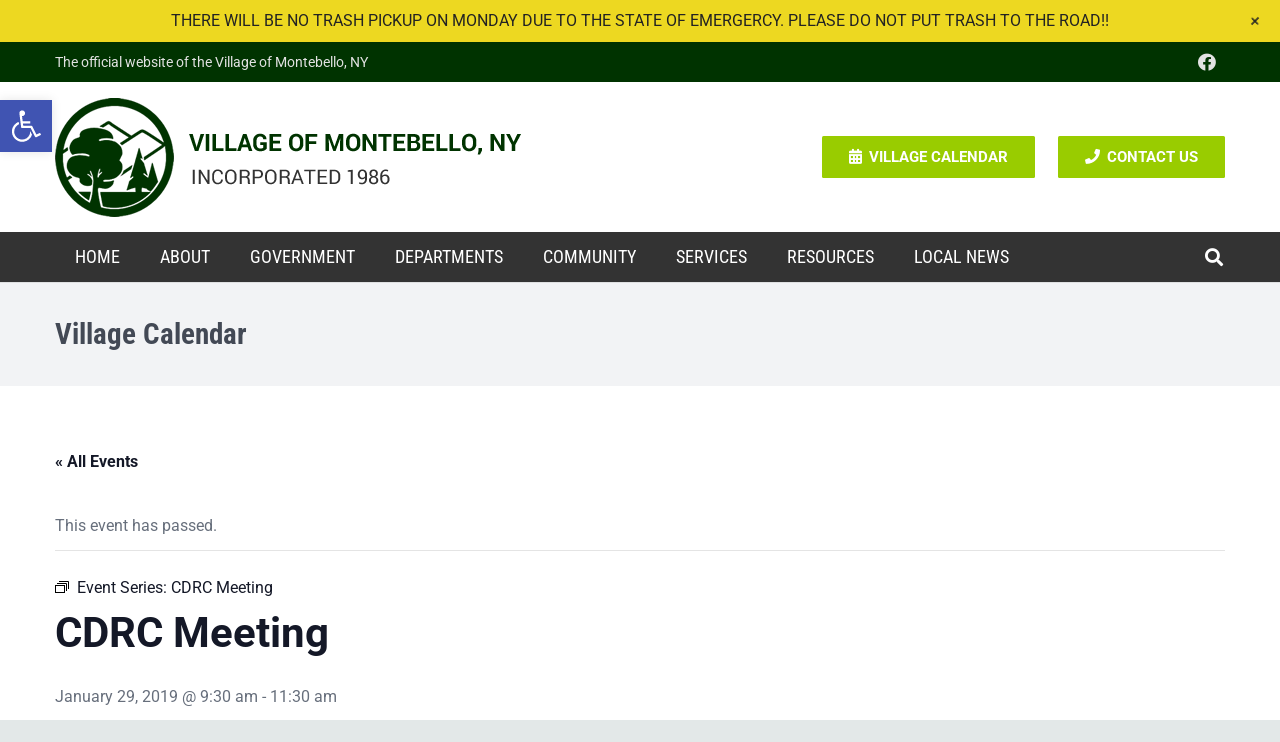

--- FILE ---
content_type: text/html; charset=utf-8
request_url: https://www.google.com/recaptcha/api2/anchor?ar=1&k=6LcGg20rAAAAADJD5jhW1vcJPzbDHe4uAPkCRRaG&co=aHR0cHM6Ly9tb250ZWJlbGxvbnkuZ292OjQ0Mw..&hl=en&v=PoyoqOPhxBO7pBk68S4YbpHZ&size=invisible&anchor-ms=20000&execute-ms=30000&cb=mxjwntfb1f1m
body_size: 48739
content:
<!DOCTYPE HTML><html dir="ltr" lang="en"><head><meta http-equiv="Content-Type" content="text/html; charset=UTF-8">
<meta http-equiv="X-UA-Compatible" content="IE=edge">
<title>reCAPTCHA</title>
<style type="text/css">
/* cyrillic-ext */
@font-face {
  font-family: 'Roboto';
  font-style: normal;
  font-weight: 400;
  font-stretch: 100%;
  src: url(//fonts.gstatic.com/s/roboto/v48/KFO7CnqEu92Fr1ME7kSn66aGLdTylUAMa3GUBHMdazTgWw.woff2) format('woff2');
  unicode-range: U+0460-052F, U+1C80-1C8A, U+20B4, U+2DE0-2DFF, U+A640-A69F, U+FE2E-FE2F;
}
/* cyrillic */
@font-face {
  font-family: 'Roboto';
  font-style: normal;
  font-weight: 400;
  font-stretch: 100%;
  src: url(//fonts.gstatic.com/s/roboto/v48/KFO7CnqEu92Fr1ME7kSn66aGLdTylUAMa3iUBHMdazTgWw.woff2) format('woff2');
  unicode-range: U+0301, U+0400-045F, U+0490-0491, U+04B0-04B1, U+2116;
}
/* greek-ext */
@font-face {
  font-family: 'Roboto';
  font-style: normal;
  font-weight: 400;
  font-stretch: 100%;
  src: url(//fonts.gstatic.com/s/roboto/v48/KFO7CnqEu92Fr1ME7kSn66aGLdTylUAMa3CUBHMdazTgWw.woff2) format('woff2');
  unicode-range: U+1F00-1FFF;
}
/* greek */
@font-face {
  font-family: 'Roboto';
  font-style: normal;
  font-weight: 400;
  font-stretch: 100%;
  src: url(//fonts.gstatic.com/s/roboto/v48/KFO7CnqEu92Fr1ME7kSn66aGLdTylUAMa3-UBHMdazTgWw.woff2) format('woff2');
  unicode-range: U+0370-0377, U+037A-037F, U+0384-038A, U+038C, U+038E-03A1, U+03A3-03FF;
}
/* math */
@font-face {
  font-family: 'Roboto';
  font-style: normal;
  font-weight: 400;
  font-stretch: 100%;
  src: url(//fonts.gstatic.com/s/roboto/v48/KFO7CnqEu92Fr1ME7kSn66aGLdTylUAMawCUBHMdazTgWw.woff2) format('woff2');
  unicode-range: U+0302-0303, U+0305, U+0307-0308, U+0310, U+0312, U+0315, U+031A, U+0326-0327, U+032C, U+032F-0330, U+0332-0333, U+0338, U+033A, U+0346, U+034D, U+0391-03A1, U+03A3-03A9, U+03B1-03C9, U+03D1, U+03D5-03D6, U+03F0-03F1, U+03F4-03F5, U+2016-2017, U+2034-2038, U+203C, U+2040, U+2043, U+2047, U+2050, U+2057, U+205F, U+2070-2071, U+2074-208E, U+2090-209C, U+20D0-20DC, U+20E1, U+20E5-20EF, U+2100-2112, U+2114-2115, U+2117-2121, U+2123-214F, U+2190, U+2192, U+2194-21AE, U+21B0-21E5, U+21F1-21F2, U+21F4-2211, U+2213-2214, U+2216-22FF, U+2308-230B, U+2310, U+2319, U+231C-2321, U+2336-237A, U+237C, U+2395, U+239B-23B7, U+23D0, U+23DC-23E1, U+2474-2475, U+25AF, U+25B3, U+25B7, U+25BD, U+25C1, U+25CA, U+25CC, U+25FB, U+266D-266F, U+27C0-27FF, U+2900-2AFF, U+2B0E-2B11, U+2B30-2B4C, U+2BFE, U+3030, U+FF5B, U+FF5D, U+1D400-1D7FF, U+1EE00-1EEFF;
}
/* symbols */
@font-face {
  font-family: 'Roboto';
  font-style: normal;
  font-weight: 400;
  font-stretch: 100%;
  src: url(//fonts.gstatic.com/s/roboto/v48/KFO7CnqEu92Fr1ME7kSn66aGLdTylUAMaxKUBHMdazTgWw.woff2) format('woff2');
  unicode-range: U+0001-000C, U+000E-001F, U+007F-009F, U+20DD-20E0, U+20E2-20E4, U+2150-218F, U+2190, U+2192, U+2194-2199, U+21AF, U+21E6-21F0, U+21F3, U+2218-2219, U+2299, U+22C4-22C6, U+2300-243F, U+2440-244A, U+2460-24FF, U+25A0-27BF, U+2800-28FF, U+2921-2922, U+2981, U+29BF, U+29EB, U+2B00-2BFF, U+4DC0-4DFF, U+FFF9-FFFB, U+10140-1018E, U+10190-1019C, U+101A0, U+101D0-101FD, U+102E0-102FB, U+10E60-10E7E, U+1D2C0-1D2D3, U+1D2E0-1D37F, U+1F000-1F0FF, U+1F100-1F1AD, U+1F1E6-1F1FF, U+1F30D-1F30F, U+1F315, U+1F31C, U+1F31E, U+1F320-1F32C, U+1F336, U+1F378, U+1F37D, U+1F382, U+1F393-1F39F, U+1F3A7-1F3A8, U+1F3AC-1F3AF, U+1F3C2, U+1F3C4-1F3C6, U+1F3CA-1F3CE, U+1F3D4-1F3E0, U+1F3ED, U+1F3F1-1F3F3, U+1F3F5-1F3F7, U+1F408, U+1F415, U+1F41F, U+1F426, U+1F43F, U+1F441-1F442, U+1F444, U+1F446-1F449, U+1F44C-1F44E, U+1F453, U+1F46A, U+1F47D, U+1F4A3, U+1F4B0, U+1F4B3, U+1F4B9, U+1F4BB, U+1F4BF, U+1F4C8-1F4CB, U+1F4D6, U+1F4DA, U+1F4DF, U+1F4E3-1F4E6, U+1F4EA-1F4ED, U+1F4F7, U+1F4F9-1F4FB, U+1F4FD-1F4FE, U+1F503, U+1F507-1F50B, U+1F50D, U+1F512-1F513, U+1F53E-1F54A, U+1F54F-1F5FA, U+1F610, U+1F650-1F67F, U+1F687, U+1F68D, U+1F691, U+1F694, U+1F698, U+1F6AD, U+1F6B2, U+1F6B9-1F6BA, U+1F6BC, U+1F6C6-1F6CF, U+1F6D3-1F6D7, U+1F6E0-1F6EA, U+1F6F0-1F6F3, U+1F6F7-1F6FC, U+1F700-1F7FF, U+1F800-1F80B, U+1F810-1F847, U+1F850-1F859, U+1F860-1F887, U+1F890-1F8AD, U+1F8B0-1F8BB, U+1F8C0-1F8C1, U+1F900-1F90B, U+1F93B, U+1F946, U+1F984, U+1F996, U+1F9E9, U+1FA00-1FA6F, U+1FA70-1FA7C, U+1FA80-1FA89, U+1FA8F-1FAC6, U+1FACE-1FADC, U+1FADF-1FAE9, U+1FAF0-1FAF8, U+1FB00-1FBFF;
}
/* vietnamese */
@font-face {
  font-family: 'Roboto';
  font-style: normal;
  font-weight: 400;
  font-stretch: 100%;
  src: url(//fonts.gstatic.com/s/roboto/v48/KFO7CnqEu92Fr1ME7kSn66aGLdTylUAMa3OUBHMdazTgWw.woff2) format('woff2');
  unicode-range: U+0102-0103, U+0110-0111, U+0128-0129, U+0168-0169, U+01A0-01A1, U+01AF-01B0, U+0300-0301, U+0303-0304, U+0308-0309, U+0323, U+0329, U+1EA0-1EF9, U+20AB;
}
/* latin-ext */
@font-face {
  font-family: 'Roboto';
  font-style: normal;
  font-weight: 400;
  font-stretch: 100%;
  src: url(//fonts.gstatic.com/s/roboto/v48/KFO7CnqEu92Fr1ME7kSn66aGLdTylUAMa3KUBHMdazTgWw.woff2) format('woff2');
  unicode-range: U+0100-02BA, U+02BD-02C5, U+02C7-02CC, U+02CE-02D7, U+02DD-02FF, U+0304, U+0308, U+0329, U+1D00-1DBF, U+1E00-1E9F, U+1EF2-1EFF, U+2020, U+20A0-20AB, U+20AD-20C0, U+2113, U+2C60-2C7F, U+A720-A7FF;
}
/* latin */
@font-face {
  font-family: 'Roboto';
  font-style: normal;
  font-weight: 400;
  font-stretch: 100%;
  src: url(//fonts.gstatic.com/s/roboto/v48/KFO7CnqEu92Fr1ME7kSn66aGLdTylUAMa3yUBHMdazQ.woff2) format('woff2');
  unicode-range: U+0000-00FF, U+0131, U+0152-0153, U+02BB-02BC, U+02C6, U+02DA, U+02DC, U+0304, U+0308, U+0329, U+2000-206F, U+20AC, U+2122, U+2191, U+2193, U+2212, U+2215, U+FEFF, U+FFFD;
}
/* cyrillic-ext */
@font-face {
  font-family: 'Roboto';
  font-style: normal;
  font-weight: 500;
  font-stretch: 100%;
  src: url(//fonts.gstatic.com/s/roboto/v48/KFO7CnqEu92Fr1ME7kSn66aGLdTylUAMa3GUBHMdazTgWw.woff2) format('woff2');
  unicode-range: U+0460-052F, U+1C80-1C8A, U+20B4, U+2DE0-2DFF, U+A640-A69F, U+FE2E-FE2F;
}
/* cyrillic */
@font-face {
  font-family: 'Roboto';
  font-style: normal;
  font-weight: 500;
  font-stretch: 100%;
  src: url(//fonts.gstatic.com/s/roboto/v48/KFO7CnqEu92Fr1ME7kSn66aGLdTylUAMa3iUBHMdazTgWw.woff2) format('woff2');
  unicode-range: U+0301, U+0400-045F, U+0490-0491, U+04B0-04B1, U+2116;
}
/* greek-ext */
@font-face {
  font-family: 'Roboto';
  font-style: normal;
  font-weight: 500;
  font-stretch: 100%;
  src: url(//fonts.gstatic.com/s/roboto/v48/KFO7CnqEu92Fr1ME7kSn66aGLdTylUAMa3CUBHMdazTgWw.woff2) format('woff2');
  unicode-range: U+1F00-1FFF;
}
/* greek */
@font-face {
  font-family: 'Roboto';
  font-style: normal;
  font-weight: 500;
  font-stretch: 100%;
  src: url(//fonts.gstatic.com/s/roboto/v48/KFO7CnqEu92Fr1ME7kSn66aGLdTylUAMa3-UBHMdazTgWw.woff2) format('woff2');
  unicode-range: U+0370-0377, U+037A-037F, U+0384-038A, U+038C, U+038E-03A1, U+03A3-03FF;
}
/* math */
@font-face {
  font-family: 'Roboto';
  font-style: normal;
  font-weight: 500;
  font-stretch: 100%;
  src: url(//fonts.gstatic.com/s/roboto/v48/KFO7CnqEu92Fr1ME7kSn66aGLdTylUAMawCUBHMdazTgWw.woff2) format('woff2');
  unicode-range: U+0302-0303, U+0305, U+0307-0308, U+0310, U+0312, U+0315, U+031A, U+0326-0327, U+032C, U+032F-0330, U+0332-0333, U+0338, U+033A, U+0346, U+034D, U+0391-03A1, U+03A3-03A9, U+03B1-03C9, U+03D1, U+03D5-03D6, U+03F0-03F1, U+03F4-03F5, U+2016-2017, U+2034-2038, U+203C, U+2040, U+2043, U+2047, U+2050, U+2057, U+205F, U+2070-2071, U+2074-208E, U+2090-209C, U+20D0-20DC, U+20E1, U+20E5-20EF, U+2100-2112, U+2114-2115, U+2117-2121, U+2123-214F, U+2190, U+2192, U+2194-21AE, U+21B0-21E5, U+21F1-21F2, U+21F4-2211, U+2213-2214, U+2216-22FF, U+2308-230B, U+2310, U+2319, U+231C-2321, U+2336-237A, U+237C, U+2395, U+239B-23B7, U+23D0, U+23DC-23E1, U+2474-2475, U+25AF, U+25B3, U+25B7, U+25BD, U+25C1, U+25CA, U+25CC, U+25FB, U+266D-266F, U+27C0-27FF, U+2900-2AFF, U+2B0E-2B11, U+2B30-2B4C, U+2BFE, U+3030, U+FF5B, U+FF5D, U+1D400-1D7FF, U+1EE00-1EEFF;
}
/* symbols */
@font-face {
  font-family: 'Roboto';
  font-style: normal;
  font-weight: 500;
  font-stretch: 100%;
  src: url(//fonts.gstatic.com/s/roboto/v48/KFO7CnqEu92Fr1ME7kSn66aGLdTylUAMaxKUBHMdazTgWw.woff2) format('woff2');
  unicode-range: U+0001-000C, U+000E-001F, U+007F-009F, U+20DD-20E0, U+20E2-20E4, U+2150-218F, U+2190, U+2192, U+2194-2199, U+21AF, U+21E6-21F0, U+21F3, U+2218-2219, U+2299, U+22C4-22C6, U+2300-243F, U+2440-244A, U+2460-24FF, U+25A0-27BF, U+2800-28FF, U+2921-2922, U+2981, U+29BF, U+29EB, U+2B00-2BFF, U+4DC0-4DFF, U+FFF9-FFFB, U+10140-1018E, U+10190-1019C, U+101A0, U+101D0-101FD, U+102E0-102FB, U+10E60-10E7E, U+1D2C0-1D2D3, U+1D2E0-1D37F, U+1F000-1F0FF, U+1F100-1F1AD, U+1F1E6-1F1FF, U+1F30D-1F30F, U+1F315, U+1F31C, U+1F31E, U+1F320-1F32C, U+1F336, U+1F378, U+1F37D, U+1F382, U+1F393-1F39F, U+1F3A7-1F3A8, U+1F3AC-1F3AF, U+1F3C2, U+1F3C4-1F3C6, U+1F3CA-1F3CE, U+1F3D4-1F3E0, U+1F3ED, U+1F3F1-1F3F3, U+1F3F5-1F3F7, U+1F408, U+1F415, U+1F41F, U+1F426, U+1F43F, U+1F441-1F442, U+1F444, U+1F446-1F449, U+1F44C-1F44E, U+1F453, U+1F46A, U+1F47D, U+1F4A3, U+1F4B0, U+1F4B3, U+1F4B9, U+1F4BB, U+1F4BF, U+1F4C8-1F4CB, U+1F4D6, U+1F4DA, U+1F4DF, U+1F4E3-1F4E6, U+1F4EA-1F4ED, U+1F4F7, U+1F4F9-1F4FB, U+1F4FD-1F4FE, U+1F503, U+1F507-1F50B, U+1F50D, U+1F512-1F513, U+1F53E-1F54A, U+1F54F-1F5FA, U+1F610, U+1F650-1F67F, U+1F687, U+1F68D, U+1F691, U+1F694, U+1F698, U+1F6AD, U+1F6B2, U+1F6B9-1F6BA, U+1F6BC, U+1F6C6-1F6CF, U+1F6D3-1F6D7, U+1F6E0-1F6EA, U+1F6F0-1F6F3, U+1F6F7-1F6FC, U+1F700-1F7FF, U+1F800-1F80B, U+1F810-1F847, U+1F850-1F859, U+1F860-1F887, U+1F890-1F8AD, U+1F8B0-1F8BB, U+1F8C0-1F8C1, U+1F900-1F90B, U+1F93B, U+1F946, U+1F984, U+1F996, U+1F9E9, U+1FA00-1FA6F, U+1FA70-1FA7C, U+1FA80-1FA89, U+1FA8F-1FAC6, U+1FACE-1FADC, U+1FADF-1FAE9, U+1FAF0-1FAF8, U+1FB00-1FBFF;
}
/* vietnamese */
@font-face {
  font-family: 'Roboto';
  font-style: normal;
  font-weight: 500;
  font-stretch: 100%;
  src: url(//fonts.gstatic.com/s/roboto/v48/KFO7CnqEu92Fr1ME7kSn66aGLdTylUAMa3OUBHMdazTgWw.woff2) format('woff2');
  unicode-range: U+0102-0103, U+0110-0111, U+0128-0129, U+0168-0169, U+01A0-01A1, U+01AF-01B0, U+0300-0301, U+0303-0304, U+0308-0309, U+0323, U+0329, U+1EA0-1EF9, U+20AB;
}
/* latin-ext */
@font-face {
  font-family: 'Roboto';
  font-style: normal;
  font-weight: 500;
  font-stretch: 100%;
  src: url(//fonts.gstatic.com/s/roboto/v48/KFO7CnqEu92Fr1ME7kSn66aGLdTylUAMa3KUBHMdazTgWw.woff2) format('woff2');
  unicode-range: U+0100-02BA, U+02BD-02C5, U+02C7-02CC, U+02CE-02D7, U+02DD-02FF, U+0304, U+0308, U+0329, U+1D00-1DBF, U+1E00-1E9F, U+1EF2-1EFF, U+2020, U+20A0-20AB, U+20AD-20C0, U+2113, U+2C60-2C7F, U+A720-A7FF;
}
/* latin */
@font-face {
  font-family: 'Roboto';
  font-style: normal;
  font-weight: 500;
  font-stretch: 100%;
  src: url(//fonts.gstatic.com/s/roboto/v48/KFO7CnqEu92Fr1ME7kSn66aGLdTylUAMa3yUBHMdazQ.woff2) format('woff2');
  unicode-range: U+0000-00FF, U+0131, U+0152-0153, U+02BB-02BC, U+02C6, U+02DA, U+02DC, U+0304, U+0308, U+0329, U+2000-206F, U+20AC, U+2122, U+2191, U+2193, U+2212, U+2215, U+FEFF, U+FFFD;
}
/* cyrillic-ext */
@font-face {
  font-family: 'Roboto';
  font-style: normal;
  font-weight: 900;
  font-stretch: 100%;
  src: url(//fonts.gstatic.com/s/roboto/v48/KFO7CnqEu92Fr1ME7kSn66aGLdTylUAMa3GUBHMdazTgWw.woff2) format('woff2');
  unicode-range: U+0460-052F, U+1C80-1C8A, U+20B4, U+2DE0-2DFF, U+A640-A69F, U+FE2E-FE2F;
}
/* cyrillic */
@font-face {
  font-family: 'Roboto';
  font-style: normal;
  font-weight: 900;
  font-stretch: 100%;
  src: url(//fonts.gstatic.com/s/roboto/v48/KFO7CnqEu92Fr1ME7kSn66aGLdTylUAMa3iUBHMdazTgWw.woff2) format('woff2');
  unicode-range: U+0301, U+0400-045F, U+0490-0491, U+04B0-04B1, U+2116;
}
/* greek-ext */
@font-face {
  font-family: 'Roboto';
  font-style: normal;
  font-weight: 900;
  font-stretch: 100%;
  src: url(//fonts.gstatic.com/s/roboto/v48/KFO7CnqEu92Fr1ME7kSn66aGLdTylUAMa3CUBHMdazTgWw.woff2) format('woff2');
  unicode-range: U+1F00-1FFF;
}
/* greek */
@font-face {
  font-family: 'Roboto';
  font-style: normal;
  font-weight: 900;
  font-stretch: 100%;
  src: url(//fonts.gstatic.com/s/roboto/v48/KFO7CnqEu92Fr1ME7kSn66aGLdTylUAMa3-UBHMdazTgWw.woff2) format('woff2');
  unicode-range: U+0370-0377, U+037A-037F, U+0384-038A, U+038C, U+038E-03A1, U+03A3-03FF;
}
/* math */
@font-face {
  font-family: 'Roboto';
  font-style: normal;
  font-weight: 900;
  font-stretch: 100%;
  src: url(//fonts.gstatic.com/s/roboto/v48/KFO7CnqEu92Fr1ME7kSn66aGLdTylUAMawCUBHMdazTgWw.woff2) format('woff2');
  unicode-range: U+0302-0303, U+0305, U+0307-0308, U+0310, U+0312, U+0315, U+031A, U+0326-0327, U+032C, U+032F-0330, U+0332-0333, U+0338, U+033A, U+0346, U+034D, U+0391-03A1, U+03A3-03A9, U+03B1-03C9, U+03D1, U+03D5-03D6, U+03F0-03F1, U+03F4-03F5, U+2016-2017, U+2034-2038, U+203C, U+2040, U+2043, U+2047, U+2050, U+2057, U+205F, U+2070-2071, U+2074-208E, U+2090-209C, U+20D0-20DC, U+20E1, U+20E5-20EF, U+2100-2112, U+2114-2115, U+2117-2121, U+2123-214F, U+2190, U+2192, U+2194-21AE, U+21B0-21E5, U+21F1-21F2, U+21F4-2211, U+2213-2214, U+2216-22FF, U+2308-230B, U+2310, U+2319, U+231C-2321, U+2336-237A, U+237C, U+2395, U+239B-23B7, U+23D0, U+23DC-23E1, U+2474-2475, U+25AF, U+25B3, U+25B7, U+25BD, U+25C1, U+25CA, U+25CC, U+25FB, U+266D-266F, U+27C0-27FF, U+2900-2AFF, U+2B0E-2B11, U+2B30-2B4C, U+2BFE, U+3030, U+FF5B, U+FF5D, U+1D400-1D7FF, U+1EE00-1EEFF;
}
/* symbols */
@font-face {
  font-family: 'Roboto';
  font-style: normal;
  font-weight: 900;
  font-stretch: 100%;
  src: url(//fonts.gstatic.com/s/roboto/v48/KFO7CnqEu92Fr1ME7kSn66aGLdTylUAMaxKUBHMdazTgWw.woff2) format('woff2');
  unicode-range: U+0001-000C, U+000E-001F, U+007F-009F, U+20DD-20E0, U+20E2-20E4, U+2150-218F, U+2190, U+2192, U+2194-2199, U+21AF, U+21E6-21F0, U+21F3, U+2218-2219, U+2299, U+22C4-22C6, U+2300-243F, U+2440-244A, U+2460-24FF, U+25A0-27BF, U+2800-28FF, U+2921-2922, U+2981, U+29BF, U+29EB, U+2B00-2BFF, U+4DC0-4DFF, U+FFF9-FFFB, U+10140-1018E, U+10190-1019C, U+101A0, U+101D0-101FD, U+102E0-102FB, U+10E60-10E7E, U+1D2C0-1D2D3, U+1D2E0-1D37F, U+1F000-1F0FF, U+1F100-1F1AD, U+1F1E6-1F1FF, U+1F30D-1F30F, U+1F315, U+1F31C, U+1F31E, U+1F320-1F32C, U+1F336, U+1F378, U+1F37D, U+1F382, U+1F393-1F39F, U+1F3A7-1F3A8, U+1F3AC-1F3AF, U+1F3C2, U+1F3C4-1F3C6, U+1F3CA-1F3CE, U+1F3D4-1F3E0, U+1F3ED, U+1F3F1-1F3F3, U+1F3F5-1F3F7, U+1F408, U+1F415, U+1F41F, U+1F426, U+1F43F, U+1F441-1F442, U+1F444, U+1F446-1F449, U+1F44C-1F44E, U+1F453, U+1F46A, U+1F47D, U+1F4A3, U+1F4B0, U+1F4B3, U+1F4B9, U+1F4BB, U+1F4BF, U+1F4C8-1F4CB, U+1F4D6, U+1F4DA, U+1F4DF, U+1F4E3-1F4E6, U+1F4EA-1F4ED, U+1F4F7, U+1F4F9-1F4FB, U+1F4FD-1F4FE, U+1F503, U+1F507-1F50B, U+1F50D, U+1F512-1F513, U+1F53E-1F54A, U+1F54F-1F5FA, U+1F610, U+1F650-1F67F, U+1F687, U+1F68D, U+1F691, U+1F694, U+1F698, U+1F6AD, U+1F6B2, U+1F6B9-1F6BA, U+1F6BC, U+1F6C6-1F6CF, U+1F6D3-1F6D7, U+1F6E0-1F6EA, U+1F6F0-1F6F3, U+1F6F7-1F6FC, U+1F700-1F7FF, U+1F800-1F80B, U+1F810-1F847, U+1F850-1F859, U+1F860-1F887, U+1F890-1F8AD, U+1F8B0-1F8BB, U+1F8C0-1F8C1, U+1F900-1F90B, U+1F93B, U+1F946, U+1F984, U+1F996, U+1F9E9, U+1FA00-1FA6F, U+1FA70-1FA7C, U+1FA80-1FA89, U+1FA8F-1FAC6, U+1FACE-1FADC, U+1FADF-1FAE9, U+1FAF0-1FAF8, U+1FB00-1FBFF;
}
/* vietnamese */
@font-face {
  font-family: 'Roboto';
  font-style: normal;
  font-weight: 900;
  font-stretch: 100%;
  src: url(//fonts.gstatic.com/s/roboto/v48/KFO7CnqEu92Fr1ME7kSn66aGLdTylUAMa3OUBHMdazTgWw.woff2) format('woff2');
  unicode-range: U+0102-0103, U+0110-0111, U+0128-0129, U+0168-0169, U+01A0-01A1, U+01AF-01B0, U+0300-0301, U+0303-0304, U+0308-0309, U+0323, U+0329, U+1EA0-1EF9, U+20AB;
}
/* latin-ext */
@font-face {
  font-family: 'Roboto';
  font-style: normal;
  font-weight: 900;
  font-stretch: 100%;
  src: url(//fonts.gstatic.com/s/roboto/v48/KFO7CnqEu92Fr1ME7kSn66aGLdTylUAMa3KUBHMdazTgWw.woff2) format('woff2');
  unicode-range: U+0100-02BA, U+02BD-02C5, U+02C7-02CC, U+02CE-02D7, U+02DD-02FF, U+0304, U+0308, U+0329, U+1D00-1DBF, U+1E00-1E9F, U+1EF2-1EFF, U+2020, U+20A0-20AB, U+20AD-20C0, U+2113, U+2C60-2C7F, U+A720-A7FF;
}
/* latin */
@font-face {
  font-family: 'Roboto';
  font-style: normal;
  font-weight: 900;
  font-stretch: 100%;
  src: url(//fonts.gstatic.com/s/roboto/v48/KFO7CnqEu92Fr1ME7kSn66aGLdTylUAMa3yUBHMdazQ.woff2) format('woff2');
  unicode-range: U+0000-00FF, U+0131, U+0152-0153, U+02BB-02BC, U+02C6, U+02DA, U+02DC, U+0304, U+0308, U+0329, U+2000-206F, U+20AC, U+2122, U+2191, U+2193, U+2212, U+2215, U+FEFF, U+FFFD;
}

</style>
<link rel="stylesheet" type="text/css" href="https://www.gstatic.com/recaptcha/releases/PoyoqOPhxBO7pBk68S4YbpHZ/styles__ltr.css">
<script nonce="9j60cMZwlvJsxnrPKfrQDQ" type="text/javascript">window['__recaptcha_api'] = 'https://www.google.com/recaptcha/api2/';</script>
<script type="text/javascript" src="https://www.gstatic.com/recaptcha/releases/PoyoqOPhxBO7pBk68S4YbpHZ/recaptcha__en.js" nonce="9j60cMZwlvJsxnrPKfrQDQ">
      
    </script></head>
<body><div id="rc-anchor-alert" class="rc-anchor-alert"></div>
<input type="hidden" id="recaptcha-token" value="[base64]">
<script type="text/javascript" nonce="9j60cMZwlvJsxnrPKfrQDQ">
      recaptcha.anchor.Main.init("[\x22ainput\x22,[\x22bgdata\x22,\x22\x22,\[base64]/[base64]/MjU1Ong/[base64]/[base64]/[base64]/[base64]/[base64]/[base64]/[base64]/[base64]/[base64]/[base64]/[base64]/[base64]/[base64]/[base64]/[base64]\\u003d\x22,\[base64]\\u003d\x22,\x22F0ElWzzDiXc9YsKBVjTCjcO/wobCg8OrFMK0w4lVfsKLXsK5R3MaJC7DrAZNw6MywpLDrsOLEcORUcODQXJPQgbCtRkTwrbCqUzDpzlNY1Mrw55HcsKjw4F/dxjChcOgdcKgQ8OlCMKTSnJsfA3DgHDDucOIWsKkY8O6w6TClw7CncKFUDQYM0jCn8KtdyISNmIkJ8Kcw6TDkw/CvAHDhw48woUIwqXDjgnCmilNWcO1w6jDvk3DvsKEPT7Cpz1gwrrDkMODwoVZwoEoVcOqwqPDjsO/HktNZgjCkD0Zwqk1woRVJsKDw5PDp8Ovw4cYw7cUTzgVQ1bCkcK7KSTDn8OtV8KcTTnCucK7w5bDv8OxJcORwpEmdRYbwpbDjMOcUXPCscOkw5TCsMOYwoYaPcKceEoYJVx6LsO6asKZUMOURjbCkwHDuMOsw4VsWSnDs8O/w4vDtx91ScONwp5Qw7JFw78fwqfCn3AYXTXDnXDDs8OIcsOGwpl4wqnDtsOqwpzDqcOTEHNOfm/[base64]/NjJcTMKTwoVUOcKcWx3ClWUEw61Nwp/DjcOxw6vCu2vCvcKrLsKhwrPCqsKNZiXDkMKuwpjCmSHCsGUTw7PDoh8Pw6lyfz/CrsKjwoXDjEbCj3XCksKYwqlfw68xw5IEwqkxwrfDhzw4NMOVYsOWw6LCoitRw7Rhwp0aFMO5wrrCrzLCh8KTI8OXY8KCwqPDqEnDoDBSwozClMOjw7Mfwqlfw7fCssOdXzrDnEVcNVTCugvCgBDCuxNyPhLClcK0NBxFwqDCmU3DmcOBG8K/K3lrc8OMRcKKw5vCnHHClcKQKMOxw6PCqcKqw5NYKnjClMK3w7Fpw73DmcOXLsKFbcKawpjDhcOswp0STsOwb8KUecOawqw4w6ViSnhRRRnCrsKZF0/[base64]/[base64]/CssKkw6nCu8KgKH3DtinDtMKew7jDr1pBYMKYwo18w4/DmQfDhsKpwoUtwr9tcjnDlSUUZwvDmsOTYsOSIcKhwrDDhRsuV8OGwqYlw4XCo283XcOTwogQwrXCjMKiw79UwqwZPlRNw6EuEifCicKNwqY/w4zDojgIwroHfXQWaFbCu3lwwozDjcKmXsKwDsOefi/CiMKVwrDDpsKOw6VBwq0cBgjCin7DgiVJwr3DozQNAVLDn2V9Tx84w6PDqMKxw78sw5vCo8O8IsOmNMKGOMKGF0Z8wpXDnwrCmzbDixXCmF/CkcKLFsO6DVoVO2N0bcOiw4NJw6Z1XcKAwr3CqW8gQw0+w4vCoyteURnChQIDw7jCqykMF8KmRcKzwoXDrG1LwoJuw6rCoMKowp7CjRQUwqdzw4t5wrzDmzAEw7QtBj9Jwo8yFsOpw5/[base64]/[base64]/Cr8O3w6/Do3fDplrDogjCiWcGAVdhW8Ohwr3DlhJpSMO4w6dTwojDsMO9w51kwoZuMMO+ZMKQCgfCocK8w5leFMKmw7VMwqfCrRnDhcOPJzvCl1oEciLCmMOIWsOxw5kbw5DDp8ONw6/[base64]/[base64]/wonDucO4w6/CoVUywrh1w6fClifDmMKbeH1Bw5dRw69iAzTDp8ODaFPClxsiwp9Aw549VMOcYAQ/w6nCl8KSGsKkw6NDw7l7XwYGWh7CsEQMLsKxeDnDusKSZcK5aW09FcOuNsOBw6/DmDvDvMO6wphzwpVOLl4CwrDCojVoGsO3wqpkwofCocKWUlI1woLCrzRnwq/DqBNFL2jDq2LDvcOqFmRcw7PDusOVw7srwozDiErCiHbCj1rDpDgLLgzChcKAw7FKJMOcKlldw79Jwqpvw7jDtQ8MPMOow6PDucKYwp7DiMK7EMKyFMObL8OWc8KsMsKYw5TCrcOFNMKcbUN6wpLCpMKVBMK0W8OVSjzDiD/[base64]/Cg8OtwqBmXMOcLVIUwovCowJCMMKXw7zCjnEIYzBEw5/DhcOcDMOjw7nDpC9/HcOFYVLCvAvCvB8mw4ESPcOOW8Oow5/Cth/DundDLMO6woB5M8Kiw5zDicOPwqhjLj4owoLCjMKVRQZ7FTTCg0lcXcOeacOfLwIIwrnDph/DicKYf8OJd8K+HcO9F8KSDsOpwp8KwoltKkPDlSdAbDrDiyXDulMywo43BBNsWD0PEwfCiMK/QcO9JsK/[base64]/DnMKMw7/DjMKTwrEMwrZaw5VdWsOYwq8PwoDDg8KHw4Ipw57Cl8K7XsOdX8OiKMOqGSsHw60fw6dTOcODwqMCYwLDn8OkIMONfATCqMOKwqrDpBjCq8Kow4Abwp8Qwr8wwoXCnzsAfcKCV2ghC8K6w7QpBzIbw4DCjQ3Ch2YSw7DDpRTCrmjCohBDw4Irw7/[base64]/YcKSNMO4wpHCosKZw4xNU10GXMOKfwR2PXotw4DCscKpKVRoV3VoIMK7w48Uw41+wpwSwqY6w7HCkXopT8Otw4AZVsOdw4/DgQEfw6nClG/[base64]/DkMKTbH3DpxjDjMOxGiXClCfDqsKcwq1+bsOwIVE2wqZ8w4jCmsKLwpQ1HChmwqLDpsKYL8KWwo3DqcOWwrhgwrIUbhF9KR/CnMO6dHrCnMOrwonChUbCvzjCjsKXDsKrw6Rzwq3Cj1Z7LAYIw4LCnAnDnsO1wqPCgnJSwooaw6dhasOHwqDDicOxKMKWwrh4w5Bcw5AIRkwmAwzCiljDgEbDtsOYIsKELxMhw5FHNsORcSkfw47DjcKAWkrChcKQXUFAUsKAe8OCLkPDgnoJw4pNNW/DlSZVEEzChsKdDsO9w6zDtFsyw7kkw4c2wrvDg2AewpzDn8ONw4ZTwrjDl8Kfw7cpdsODwqPDtjk6PMK9NcK7AgMQw7oGVCDDq8K7Y8KUw7s0a8KLXSjDpGbCkMKVwqjCssKVwr9WAsKiXsKcwovDksKywq5/[base64]/c8Kmw5ItOMOAFGYGdH/DicK1R8O4EMOzNyt3AMO+dMK0eE1qFAXDrcKuw7RGWsOhbgkQDkIkw73DqcOPcmbDuwPDrTXDuQvDpcK2wq0ON8KKwq/CkQnDgMKyY1HDrnIRUgttdcKqcsOhSTvDoXRbw7UbVSnDpcKuw6TCqMOiIl0Dw5jDv25fTC7DuMK5wrDCtMOkw63DhcKKwqLDnMOXwp9cT2vCr8KxH2I6T8OAwpQEwqfDs8KIw7zDuWbDk8Kgwq7Cn8KewoocTsOaNjXDt8KDdsKwYcOYw6/[base64]/[base64]/DsOKC8KDwqMrw7rDhMO8w5nCnsO4w7Q3B8KvwqhDLcKgw57Cp13CksO9wrzChiJPw63Ch0XCqCvCnsKMfCbDtjZhw6/ChSs3w4DDpsOywoLDmS7CoMOdw7hGwpbDr0zCv8K3AzIhw4fDrGfDv8Kld8KqOsObcxTDqFdFKsOJR8OFQk3CjMOYw6Q1D1bDgxkxV8KmwrLDt8K7GsK7HMK5GMOpw6PCgGjDpg/DucO2K8O6wpwow4DDh09tLmzDsUnDo0tvfw08woXDhEbCu8OvLiPCrcO7WcKaXsKAa3/[base64]/CoWhoXXogw6EUw4zDriDCs296woPCki5eDWTDsFtZw7fCtxHDvcOBGG9uP8Onw6HDq8KTwqccPMKmw6XCkSnCnQDDvHkTw5J9NVMlw5hbwqEEw4ANKcKwZRrDj8O0cjTDo2/Cmy/DuMKxaic0w7nCh8O+DB3DgsKOZMK2wr8cScOowr4SfFkgBFAzw5LCisKwOcO6w4rCl8OEIsOfw7RyBcOhInTDv1nDiGPCr8KQwrLColccwpt8M8KGF8KLS8KBRcOdAC3DkcOfwqACACjDnhZkw5/[base64]/[base64]/Cg8OiMsKAdnDClsOKwrzDjcOcb1bDtkMUwp11w6fDgkFewrBpQifDv8KGGcOYwqbDkCMxwoQOORzCqjDCuCojHcKjNEXDoWTDjEHDhMO8aMKqXBvDtcOCWnkOZMKyKGzCusK9FcOBbcOawrhAVQPDiMKwD8OPEMK9wpPDtsKJwqvDmWzChFQ/[base64]/DtlvCmVTDvcKvAVLCpsKyOhk8wp3Cm0rCm8K4wpPDmG3CqSM5wrdNScOEMFw8woocYA/CqsKaw4tJw7oKeivDl1hbwpIywr3CtGvDvMKIw4tQJULDjDbCuMKSL8KZw78ow7gUPsKpw5XCt0zDqCbDlcKLb8O6SGfDuAooOMOaOg4fw6bCmcO/VC/Dn8K7w7V7aALDg8KIw7jDiMOaw4VNPFXDgVbCusO2NCNpSMOVEcKHw5nCoMKpFkh8wrUHw5TCjcOOdcK0AsKCwqw8ZV/DsGM2b8Ouw6dvw4nDlsOFd8K+wqLDjCJ8b2TDj8KTw7LDqibDg8OQOMO2OcODHgTDhsOpw53DicKVwoHCs8KhdRPCsmxAwrh3SMO7MsK5bwnCn3c/[base64]/DiXPDn8OWwrTCoQBQw4oBw7fCpMO7wrbCp0V6ZzjDtEnDosOsCsKwJU9hZxcoVMKZwo1ZwpXCr30Dw6tOwoFQEGomw4oURxTChEPDmwM9wrBfw6bCq8K1XMOgPiY5w6XCqsKOJ1txwosMw7RtdjLDssOBw4swHMOywqXCn2d7EcOqw6/DoGlxw790B8OmA1DDl1nCtcO0w7Rlw7XClMKIwq3ClcKWUl7Ck8KYwr4ta8O3w6/[base64]/esOoGMK5dg5Xe8O+Ci7CksKvECBHw6M4f0onwrfChMOJw6PDq8OCQxFfwpcjwo0Xw5fDtRQpwr8gwrfClcOpW8KPw7DCgF3Cl8KHFDEqVsKiw7/ChnQYSD3DuFnDszluwq/DmcK5Tk3Dsj4eXMOowrzDnBbDgcOAwrccwqdrJ0o3Fnh7w7zCusKjwrdsJWTDnz/DkcOTw63DiA3Dk8O2ICjDhMK2JMOeTMK5wr/DuifCvsKSw7LCnAfDgsOXw5TDu8OEw6phw54FRsO9bQXCm8OGwrTCr3jCpMOtwrjDpxlCY8ORw4zCg1TCsFTCrsOvBnfDhEfCssOHey7CvXRpTMKAwo3DhAkBcSPCqsKGw5g+TFscwqnDl13Domp3KnUsw4zCtSknWXxlEATCmVZywp/Dh0LCom/DlsO6w4LDk3MdwqJTM8Kvw47Du8Kuw5PDml8Tw7Rew4nDj8KfEWgmwq/DsMOxwrDCvCzCjcOXAyViw6VfbQ0Zw6nDrgo6w4pcw44ifMKacR4XwpFJb8Oww60LMMKEwpLDv8O8wqBNw4HCg8Ona8Kaw5jDmcO6PcKIZsKBw4IKwr/DojxXO0zCkw4vIx/DiMK9wpfDhcOfwqjClcOZwpjCj1luw6XDp8Kjw7rCtBFVKcO+XhsIexXCnjTDpmXCvMKuSsOdQQQcIMORw4FNccKuL8KvwpoOH8K/wp/Dq8KkwoUzRnN+d0k6wrPDrgQYDcKFckvDrMONRlXDgQ7CkMOsw5wPw57Di8K1woVYKsKPw6srw43CmWjCtcKGwro/TcKYeBDDi8KWaClmw7pAZTzClcKew5zDrMKPwqNGV8O7JHp2wro/wqxywoXDim4FbsONwonCvsK8wrvCpcKfw5LDoyMLw7/Cr8OXwqlmV8Kawot9w6HDjXrCncOgwo/Cq3sCw4BCwqLCjyPCt8K+w7l7dsOmwqTDicOidRnChh9FwqzCsW5YKcOfwpQYGUTDhMKGQzrCu8O4WsK1MsOQOsKeOnbCh8OHwqfCkMK4w7LDvzJnw7J/wosTwpgVTcKmwr4pJDjCicOTYG/ChjsvYyQZVBbDksKnw4bDqMK+wpbDs2fDpS0+HTnCpz1sFMKUw4HDssOAwr3DocK2JcK0Tw/[base64]/Di8KKWFwJwo/CkU0wJg1Sw4LDn8KDbcOHw4/DosO3w6/DqsKpwqMLwrUaNEVXEcOswoPDlRgwwoXDhMKTZcOJw4TDisOTwpTDsMOqw6DDmsK3wrXCpy7DvlXCr8Kcwr1xVsOKwrgSbSXCiA9ePgPDpMKcS8KYFMKUw6XDow0ZXcKtNUDDr8KeZMOnwpdFwotRwpFZG8OawrVJasOUdSpHwq5bw57DvCTDnUcbB0LCuz/DnAhLw5kxwqbCuHgNwq3DjsKowqUBV1DDvW3DlMOgNUrDtcOxwqoIIsOOwofDiC09w70Zw6TCpsOjw6sqwpVgGVHCkRYgw7Rwwq7Dp8OABX7CpHIbOmfCtsOswp83w4/CnR/[base64]/BV/Dp8OMfsKeI8KHDcO+KcOCZsOtGMKtw57DgwkgScKdXHAGw73CqkfCjMOwwrnCrz7Dow0gw4Imw5DCtUYYwobCl8K4wqrDnXrDsnPDqxLCoVRew5/Cl1UdF8KxQj/DpMOFHcK+w7LCiDRLAcKjIh3CqmXCvxk7w49vw5LCiiXDmnDDr3/CqHdSasOCE8KDEMOCWk3DjsOuw6lmw5jDisO9wqjCvcOswo3CjcOqwrTDtsOyw4cSZAp2Si3CgcKTGjlWwqgWw5sBwqTCtSrCoMOkAn3Cng3ChkvCi29gNh3DlgwOdTEewpA6w50hZw/DgcOzwqfDjsOqTTN+w5MBI8KEw75OwrxCSsO9w6vCoghnw5gJwovCoQpLw5pZwovDgwjCiUvCnMObw4rCjsK1DMKqwovCiDZ5wocEwqM6wqBVSMKGw6lSOxNBTR/Cln7Cj8Oww5TCvzHDscK5IyzDtcKfw5/CvsOIw5nDoMKfwqhiwoQ+w6oUejJZwoI9w54yw7/DvSvCoyBVITUswqnDuAwuw43DhsOGwo/[base64]/woh6fgjDryjCtsOQM8OuUsOIw6/CiTBaTMKvdMOzwqFQw79bw7EQwoNhL8KaZ2zCklluw4MbFyF9CUzChcKSwoMzSsOBw6TDgMO6w6FzYhZUHMOZw6p9w79VFwUHSlvCmsKFR3fDqcOnw7g0BivCkMKUwqzCu0/[base64]/DrGHDqsKeYxMEdsKfwrnDo8OyZsO/wonClzsKw64Vw6VTwqDDlXnDnMOvQcOFB8K1VcOSLcO9OcOAw4/[base64]/DrEjCg8KLwoPDhcOZYcOpUMKawqVoHMKjw546w67CvsOhXcOpwrbCkXEuwq3Csg8Fw6QowqPClBBwwr3DscOFw5hiGsKOR8OxATrChx51bjktK8O2ecK1wqgFJxDDjBPCkH3DlMOrwqXCiDkHwobDkVvCkTHCjMKSJ8ONSMK0wrrDm8OwQsKAw4HCicKYLMKAwrN/wogxDcK1KsOSUsO6w4Zwf07ClMOtw63DlUNWC1/[base64]/[base64]/DscK+wpTDq8KUKH/CoFpQwo17wofChMKaR0bCqXxUwoIRw6jDqcOFw7zCo1UYwrPCrx5+wpNsWQfCk8KLw6/DksKJEjcUXmpyw7XCisOYJQHDpAkKwrPCvGlDwq3DhMOAdRXDmjvCllXCuAzCqcKpX8KuwrIvP8KFfMOkw707R8Khw61nE8KiwrEjeg3Dt8KcIMOxw7Z4wqJZDcKUwoHDoMOIwrfCqcOWeRFVVkR/woE2T3fClj5nw6zCsDl3dWbDhcKvLg4kNlbDs8OAwq8Xw73Dq3jDvEbDnyPCksOYb0EJBUwCG1MaLcKBw4BZMSoaScO+SMOyHsOcw79nU2l+X3RHwr/CicKfQXESQznDqsKvwr0kwqjDsldcw5sABTE9DcO/[base64]/DosOawpVSV8OqRcONwoFkMy0ye8Oswochw5gMSWk7ND8ZZMKkwo0YelI6WnDChMK4LMO6w5bDuUPDp8K0RTnCsE3CjXJeLMOKw68LwqrChMKWwphXw6dSw6ptMGY4JXY/[base64]/Cty3CuBpJC8KwasKaJGdiw5pISsOkwqwPwrhfesK6w5sGw7t6bMOiwqZZDcOxDcOew64TwpQUM8OZwpVsSU1oLGIBw7gBJknCuQlDw7rDuUHCjMOBZR/CiMOXwoXDtMOGw4cmwpxSeWFnDHZ/[base64]/DqsKDXSoowp4wMMKqYsOee8OHYDvDihMhSMO+wp7CoMOAwrIKwqAtwpJEwpVCwpUUIlnDpSV7cybCjsKOw683N8OHwrQIwq/Cpw/[base64]/wqLCocOxwrjDpWNBw43DjGF5w4RhXHlNZcKTdcKsFMO5woLCqMKJw6/[base64]/[base64]/Cm3Rfwr9Pw4fCgFlFC1cbGx8jwp3DuDTDq8OBSTTDpsOrGwJ0wrYLwpVcwrlkwpvDqlo6w7zDpDvCkcO5L0XCqxMuwrfCkS0qG0PCvxkURsOyRGDChHELw5zDmcKAwrg/NmjCr34FNcKjFcOxwpPDvSTCvkDDucONdsK3w6rCscOLw7pDGy3CssKGXcKmwq59NcONw7I0wrHDmMOdEMOVwoY6wq4TO8OBSU/[base64]/[base64]/w5zDiG9Lw7cvw7sIwr16w6x6w7puwp4zwpLCsEPCvDTCtkPDnR5hw4h5YcKcwo9hGRdfAwAiw5VFwoYSwrLCt2R5YsKcUMKER8O/w4TDu3xcUsORw7/CiMKFw4nCl8Otw7LDun5uwp4+CyjCmMKlw7RvJ8Kbc09DwoYJasOcwpHCpGk1wqXCuHvDsMORw7VTNBfDhMKzwokKW2fDnMOFWcO5FcK2w7Uyw4UFNx3Dv8OtCsOuGMOIb0LDl0Juw7vCkMObCB3CoU/CpBJow5jCsS4ZI8OAP8OkwrjCklA3wqjDk2XDjUHCv3/DlWjCpyrDp8K/wowtd8KJZ1/DmC7Cu8OHccOIUXDDn3/CpT/DkwXCmcO9CTBqw6ZTw7TCvsKUw7bDm0vCn8OXw5PCnMOWSSHCmhbDgcOmfcKjX8OnBcKbcsKjwrHDscO1w44YWQPCs3jCucO9FcORwqDCusOfRlIFDsK/w75OI14dwqBOLCjCqsOdLsKpw5ocWcKxw4IQworDlMKQw6zClMOIwq7ClcOXQkrCqHsnwpnDjAPCvHjCgsKyIsOMw7VYG8KFw6BeccOHw5ZTfG0Ow4xrw7fChMKhwq/[base64]/ClsKmZMKjUMKBRXbDocOvdsKvwrYsYiRuw7rDn8OWDkgXO8OVw4I8wpvCkcOZBcOYw4kSw4MdQEFMwp15w7p4DxRsw5YgwrLCvsKdwo/DlMOvV17Dgl/DicO0w78ewoF9wqQbw60Zw4Rdw6jDkcOXWcORT8K1dD0hw5PDoMOAw6DCoMK4wpZEw6/CpcOpQwsgCsKIBMO2QHkbw5TChcO/IsOVJSssw5jDuFLDpkpPLMKlVjVWwpHCgsKAw7jDmkptw4AEwqfDq2PDnSDCs8OUwpvCkxlZccKbwrrDkSzCmxk5w4NGwqLDi8OuH3hlw6I/[base64]/ColrCoMK0ETkRS3vCpAHDisKgQ0bCqkzDqcKoC8OAw4Y6wqvDnsKJwq4jw5TDsx8ZwrvCsxPCrzrDtsOUw4U3SyrCtMKSw6rCgRXDicKqBcOEw4odIsOIOkrCvcKOw4/DtUPDm2ZSwp99MVo8amp9woUcwrrDrWJWPsKmw7dlfcKWwqvClMOTwpjDsgdowow1w7JKw59SSxzDtxUIPcKOw4LDnUnDtUZjAmPCvsOjGMOiwprDgnrCjHZJw6Qxwo7CmivDlBzCk8O+NsOSwpR3AmfClMOgNcKgdcKUfcOQSMKwM8Kdw7nDr3svw4hfWGo5w4p/wrQaEnU8AMKrD8OLw5XDlsKYKFDCrhhXYzLDogfCtFjChsK5eMKbeWPDhiZpacKGwovDrcOGw7xydnN7w5E+QirCi05JwpdFw511wqTDtlnCl8ORwqXDtxnDpyVuwo/Dm8KydMOvF1XDgsKGw6UbwrDCgHYTccKMA8K/wr8ww7AAwpMvBcKbaCUKwq/DjcKiw67CtmHDksKiwrQOw4wyN0UuwrgZAHBBYsKxwq7DhjbCkMOyHsORwqhPwqvDgzZbwqrCjMKgwrFBbcO0SMK1wrBPw5PDicKiK8KJAC8gw6QHwpvDgMOrFMKewrvCpMKnwofCp1MBHsK2wp0FcixswonCiz/DgGXCscK/XmbCkATCn8O8EmgMIgcBIcOdw4l/wrcnMifDsTVnw6nCkXl+wpTCmGrDncOjRhJHwosUdUYdw4J1ccKJdsKxw5lENMKSMnnCuXx6EjnClMOoNcK9QU0eTQfCrcOgNFrCq1HCj3XDrzcIwpDDmMOCRMOaw5HDmcOtw4nDnm8gw4TCknbDsivCpy1Gw51nw5zCuMOZwq/Dl8Oie8K8w5jDpcOkwprDg2RkORPCi8Ocb8KQwrIhYmR7wq5VJ0bCvcO1w5jDnsO6D3bCpmDDgl7CkMOHwpomRXLDhcOLw7AEw7/DhR17JcKjwr9JCiPDrCFzwp/CgsKYMMOID8OGw4APRsKzw6fDrcKnwqFbQsKuw6bDpypeGcK/wp7CnHLCoMKuUCVXT8OxNsKYw78rBsKvwqoqXT4ew78qw4MDw6/Ck0LDlMKxKWsIwoAfwqM/w5xCw4JXGsO3Q8KoccKCwoUww55kwq/[base64]/ChTPDsX/CgWwqB8OEI8Kxw4fDk8KKVg/CkMOKX3jDo8OWGcOILScyOcKNwqvDrMK3wp/Cu1HDqMOxNcKjw7zDvsKbSsKuPMO5w4V+EncYw6DClnHCqMODB27Dsk/DsUIKw5jDjBFJOcKIwrzCszrDvjY0wpwiw7bCjFjCvz3Di1nDicKoI8Obw7Rif8OWOFDDuMO8w4XDl30IMMOswoHDpX7CsiJAH8K/S3XDpsKxXBvCoRzDtcK7N8OOw7JgOzPCl2fCvCRLwpfDi1PDtsK9wqQCFW16aj5uECw1aMO6wogvUmjDqcOvwojDg8KJw4/[base64]/ZcKPLVJTbsOYCxrCnUvCkTEmDC0HDMOEw53CqEo1w6UoG3otwoFiJmfCnw/Cv8OgakJWRsOqGMOnwqFjwqnCtcKAeG17w6TCrlF8wqU6JsO9XE8hTiI+XcKiw6vDucO7wqLCusK9w5EfwrxkTT3DmMKlaG3Cv2xPwqNPasKBwqrCt8Kiw57DqMOYw4kxw4Q/w7XCm8KTNcKFw4XDvUpUF3fCgMOBwpcuw7Epw4kFwrHDrS4LGhpEMGdMRMO0AMOFVMK/w5vCi8KLdcO6w69Cwq1bw584ECvDrQ9afwHCiR7CkcKjw6LDnF1hWcK9w4XCmMKRWcOHw5bCp1NEw6fCmUgpw7liB8KLIGjCi31ibMO5DMKXKcO0w50UwoUtXsO6w6fDtsO2bl/DoMK5woHCn8Kew5tYwqgPe3g5woPDoEgpNsKfW8KxUMOdw7sHURrCr0teH0cGwoPCqsKxw7FJXcKfNiVdIgQyUMOaXDgLOcOuZsO5HGQAa8Ovw5LChMOawqXCmMKjRz3DgsKDwoDCtx4ew4xZwqLDljnDrWPDl8OKw4bCun4jGWxLwolNfRnDpF3DhXB/J1dOIcK0d8O7wpbCvH8aHBDCnMKhw7vDpjHDpsK3w63Ckhcbw4oaX8OyAFwNfMOXLcOlw4/CulLCs3B2dE7Cv8K/Ml11bwVKw6/[base64]/[base64]/w6lZwp/Cnh/CgAxrJsO2w5bDosKOwoMGOcK6woTCucK3agXCvwrDhgPDn0sWfUrDh8OlwrJUI0XDg35dD3N/wqdpw7PCrDZ1VMOjw6J8TMKyfSN3w74gccKYw6Maw69dPn5lS8OzwrxiQ0DDusKcN8KVw7p+OMOSwpkoXmnDj1HCs13DvizDv3daw4QDasO7wqA0w6AFa0fCkcO2TcK4w6PDjlXDvB14w5fDiDHDp3bChsOYw7LCiRoDZ3/[base64]/wrdZwrbDhUfDogrDoWPDunc4dgE3G8KseTbCs8O/wqFgAMORHsORwoXCrnXDhsOefMOZw6Y5wrUUDA8nw69FwrQwMcOSOsOlWA5LwrrDvsKSwqDDjsOKAcOaw5DDvMOETMKaLEzDtCnDkxvChU7Dr8OvwojDmcONwo3CtQREIQwXZsKgw4bDrghYwqVDeC/DnBTDuMOywoHCpTDDtQfCmsKmw7HCjcKBw7zDhmF0QMOFR8K2E2nDuwXDuFHDvsOHXi3CvSphwpl5w6fCisKgDEJ+wqQIw6vChWbCnlXDuk/DpcOkWQbCnG8oIkIow7Nsw7nCgMOqIB9Zw4EjM1cjR3IRAmfDgcKkwq7DsX3Dp1BBbRBcwrDDrmXDqiHCo8K3G3rDl8Khfz3CgsK/[base64]/Do8O9PcO3Hh9iwr3CuSI8wqY4Y8KGC2fDqsKMw6wlwqLCjcKUbcO8w78DacK0D8OKw5MUw6tNw6HCocOBwqZ/w6rCtsKkw7XDgsKYK8Ogw6IJQ3MVV8K6F0XDvWrCsT/[base64]/[base64]/Dg33DuMO/YMObbsOdVsOfPGLDmWMRSsKyYsOJw6nDm05wb8Omw7pqRTHDoMO/[base64]/RmBBP8OqQEEmw64lwrIow53Ck8OIw4YjK3h5wq5iFcOPwp7ChHtZagNCw4gGFGjCmMOOwp5iwowiwo/DocKew48xwohhwrrDssOEw53CtUXCucKLbitNKmtuwpRww75pUMORw6bCkVMkNUjChMK9wrhawrQpRsK8w7lHf2zDmSkIwpohwrbCvzXDhAssw4XDh1XDmSTDo8O0w648ESkjw69HJ8KBIsK0w63CrR3CjQ/Cq2zCjcOMw7nCgsKSVsOpVsKsw7hJwrsgO0BSTcOgGcOzwoUzWg1Sb3h8OcKnHSpiDBHDscK1wq8YwossER/DjMO+WsOoV8KXw4rDq8OMGTpQwrfCkFJMw44cL8KfDcK2wq/CiSbCt8K2dMKmwo95TQPDmMKfw41Jw7Qww73CscOES8KzTitsTMK+w7DCh8O+wqoHe8OXw6DCjMKUSkd0cMK+w70rwrEjbsOHw60Dw5ctXMOKw4AhwrBgFcKYw7sxw5vCri3DsljCiMKUw60Bwp/[base64]/CrSJCH8O0w6c9EgcsQ8OUD8KBRBrDgQzCmDIlw5XCpFBEw5LDmyIqw4fDhj48UhQVJ2PCgcKWK0xscMKCI1cYwrYLcwYLG0gkHiZlw63CnMO6wp/Ds13CoiYpwp1mw7TCn07DosONw7hoXzUsDMKbwprDhVp0w63ClMKjVU3DqsOIBMKEwocnwpLDqGBeED4kLVLCjhh6AsOYw5cJw6l6wqBZwrDCvsOrw7xvWn0XHcKsw6J3dcOAWcOrFhTDnmoHw4/CsUbDg8KRDzfCosOFw5vClwJiw43CrMK1asOWwrDDk18AICvCv8KQw6rCosKWDilLYSUSY8K1wpjDssK+w5vDggvDonXDl8KUw5rDi1VHQMK+T8O8cnd3cMOgwo4Qwrc5aU/DksOuVD5/[base64]/CpMKmNsKpw4HDmWdcw69Ow54/XcOeLMODw4IdZMKQwp8lwqRGTcOXw7ghFRfDvsOUw5UGwoMnTsKWDsOJwrjCusOjWA9fcSHCjQHCpy/DsMK2WMOnwpbCqsOeGBQ3HQ7ClykJEht1MsKfw7UtwrsjR0caNsOQwq8hQcObwrdQRsOCw7R8w63Cqw/CpAIUN8KGwpXCm8KQw4DDocKmw4LCtsKYw5LCr8Kiw5NEw6ZhFsOCTsKiw5NLw4zCmARKD0pKG8OAL2VTUsKMPRPDljh5dXAswoTDg8OFw7/[base64]/CpsKYYsO0Gilhw59pwpMEwr/DtxzCgcObLjkSw4zCmsKiUy1Iw5fCisO5woN5wpHDnMKAw5rDrHZ+K3fClwpTwrTDh8OyBzfCtcOVTcKDN8OQwo/DqUBBwqfCmVIIExvDgsOofH9SajFrwohcwoJCBMKVRMKBeyMdJgrDrsKrSTkswoMhw7FzDsOhAFouwrHDkDhCw4vCv35GwpPCosKUZi9YUWUyfQYBwobDlMK9wppgworDv3DDrcKaJcKXDFvDvMK6WsK1w4XCgDfDs8KJVMK2UjjChDnDpMOtGS/[base64]/DkhQHPcKxYsKrwqshwqJHHsKRC27Cnzc1Y8OiwolGwrUeH05mwpVPX3nCpm/DgcODw4AQCcK/dRrDrcOgwpPDoDbCicOWwoXCvMOXdsKiOg3DtsKJw4DCriEUT2/[base64]/Cu8KSw4kcwqhpw5obwqnDvMK/w5zCh2bDs0tjOsO2QFZOa1DDn01Pw6TCqybCt8OSPUEpw58Re0dSw7XCksOrBmjCglIzecK+LcK/LsKvbcOawrMrwrXCsg1KJmXDtH7DuGXCtDhXW8KMw7dOE8O/JEdOwrPDn8K4HUdtLMO7LsOew5XCriLChBkMFXx6wpbCpkrDv2fDhHFzJgROw7HDp2LDi8Oaw5wFw49nG1dKw6gmAz1hb8KRw5I+w4Aiw6NBwrTDh8KVw5PCtwvDvjvDt8KLa1hoGkHCgcOOwo/Dq0DDsQNhYTTDs8OuRcOuw4pDW8OEw5/[base64]/wqXDlMOwbEUOcsKUK8Obwr1AF8Okw4lYD3cLw53Cn2gUasOYfcKbZsONwqcuS8Kzw5zCjTQRBzMwQMOnLMKEw75KEXrDr14ObcOgw7nDogPDjTBFwp/CiB7CmsK6wrXDpgAIA3NNGsKFw7wXA8OXwonCrsKXwpPClD8Uw4t/WE9sB8Onw5DCrDUVRcK/wpjCqFtlO07CiTQyasOXFcK2azfDhcOsR8OhwolcwrzDqzLDrSJcORlhE3rDg8OcOGPDgsOlL8K/KkFFGcKRw4ZvRcKIw49/w73CuD/Cl8KRT03ChhjDlhzDnMO1w4FxPMKhwpnDncOib8OQw43DncOjwqt+wqvCpMK2EBtpw4LDklxFbR/[base64]/HsOTWTjDosK/w4/DnMK+O3zDrmMlY8KnIXjDvsOWw7kpw5Z4BxhcX8K9HsKowqPCh8Ojw6fCtcOUw7rCi2bDhcKnw71WIBLDj2rCp8KmL8Oqw4TDsCFjw5XCs2tWwpbDvQvDnVQjAsOBwq4/[base64]/DlmjCscOQw4TCvyXDjcOLHx7DtE4fwrZ6LsKRFGDDhgHCj0tqRMODDnzDtCFXw4/Cj1kxw5zColLDvFRuwppucB8/[base64]/w490EzwfX8KYwqbCiEDDqk/Dv03DosO4wpZUwoZwwoDCpVJWClJ3w4lQfhzCsAE4ZBfCgwvCjkROQzARAV3ClcOlO8OdXMK9w5nClBzClsKaWsOuw7BLXcOVYE7CsMKCE39HGcOAEUXDhMO1XWzCo8K1wqzClsOtEcO8OsOBZgJ+HjzCisKjGhfDncKZw5/[base64]/AU0iTjVHfS3Dnj/CgMKfMsOuw7B3cTFmOcORw6TCpi/[base64]/woBhwpNLcmgNQTDCsAd2wr1cwptLw5nDhXbCgDLDvcOvCgpNwqPDssKCw6rDnQ3DqsOjCcOqw7t+w6AyRC4vTsKmwrfChsOAw5/Cg8KEAMO1VkLCmUlRwpLCnsOEEsOxwop7woZdDMOsw515XWPCsMOqw7F8TMKCMg7ChsO5bA8+XWkfcUbCu1J+N03DqMKeCWxIYsOEd8KVw7/CuTPDp8OPw6oBw73CmBPCk8KWFW7CvsKZbsK/NFbCnkzDiFRpwo1Sw7FqwrjCmUTDq8K/VFjDr8OuMULDoTDDinUlw4vDpyQOwpkLwrDCmR4jwoRwN8KJLsKMw5nDiWQqwqDCssOvWcKlwoYow6RlwonCvCZXO2rCuHbCq8K+w6jCl1TDrXoqYlwpFsO8wrdfw57DlsKzw6nCogrDoSlXw4g/KMOhwovDv8O5wp3DsxcWw4FREcKbw7TCn8OjaCMaw4EKOcOnc8K6w6ogey7Cg1kUw7XCksKeI3sWe07CksKLV8OswonDm8OkBMKfw4l0NsOreC7DtlnDscK1ScOpw57CicKJwrJrBgUvw74BLDjCkcOFw4VYfi/DrgrCocO8w59lQRAGw4nCu18rwoI8BxLDgsOJw6XCjWxNw7tgwp/CoAfDkgJ/[base64]/DpsOLeMK/LcK3wqw7wqpSfnkAGg7DrMOlCWzDiMKpwpbDmcOxFBR0bMK9w5lYwqrDvEoGb0Nww6cyw5EGelJedMKgw5xRBSPCl1bCh3lGwoHDrcKpw4RIw77CmRR2w6XDv8O+IMOQTWcrUAsww5jDpUjDr1lhDiDDpcOdFMKWw7gdwpwEecKww6XDlwjDmUxjwpUgL8OTUMK4wp/Clw1FwrcmXCDDhcO/wrDDtR7DqcK2wrwOw6sRFVPCuWIgawDCsXLCoMKLFsORKMK4w4LCmcOgw55YEMOawoBwX1HDusKKHgvCvhFTN0zDrsOzw47DtsO9w6ZkwoLCnsKvw794w4N/[base64]/DjyvCtMKdw4hWwo4gV8OSw7bDrsOzw644wqZPJsONDmhuwq19K2vCnsOOfMOZw4rCsFkIHTbDrwvDsMK3w4XCsMOWwo/DrSk4w4fDokrClMOzwqoSwr3CtyBKS8KiSMKyw6fDvcOiLA/DrEhUw4vCmcOzwqhEw7HCknfDk8KNRAoBMC04dRMeZcK/w7HCuk4JcMK7wpdtIsKwVBXCisOowojDncKWwohIQSFgL2RvYBd1XcOnw5wgAjrChMOAB8Oaw6kIYnXDhBTCs3/[base64]\\u003d\x22],null,[\x22conf\x22,null,\x226LcGg20rAAAAADJD5jhW1vcJPzbDHe4uAPkCRRaG\x22,0,null,null,null,1,[21,125,63,73,95,87,41,43,42,83,102,105,109,121],[1017145,333],0,null,null,null,null,0,null,0,null,700,1,null,0,\[base64]/76lBhnEnQkZnOKMAhmv8xEZ\x22,0,0,null,null,1,null,0,0,null,null,null,0],\x22https://montebellony.gov:443\x22,null,[3,1,1],null,null,null,1,3600,[\x22https://www.google.com/intl/en/policies/privacy/\x22,\x22https://www.google.com/intl/en/policies/terms/\x22],\x22LRM2NbSPOEDVp/EYeg9/xVaHOsdMENiqONe7Rfqzf38\\u003d\x22,1,0,null,1,1769334774935,0,0,[169],null,[48,137,219,5,80],\x22RC-RhELxord61ZUMQ\x22,null,null,null,null,null,\x220dAFcWeA68CC8sa_iEoBTIfB6o42wW4PMrLbsO6hHHxcvV9q_kemsr7OCwc87HRiXqBFxLTi8p1gZVZDNjY13_WzBr4zX2pJ-6GQ\x22,1769417575013]");
    </script></body></html>